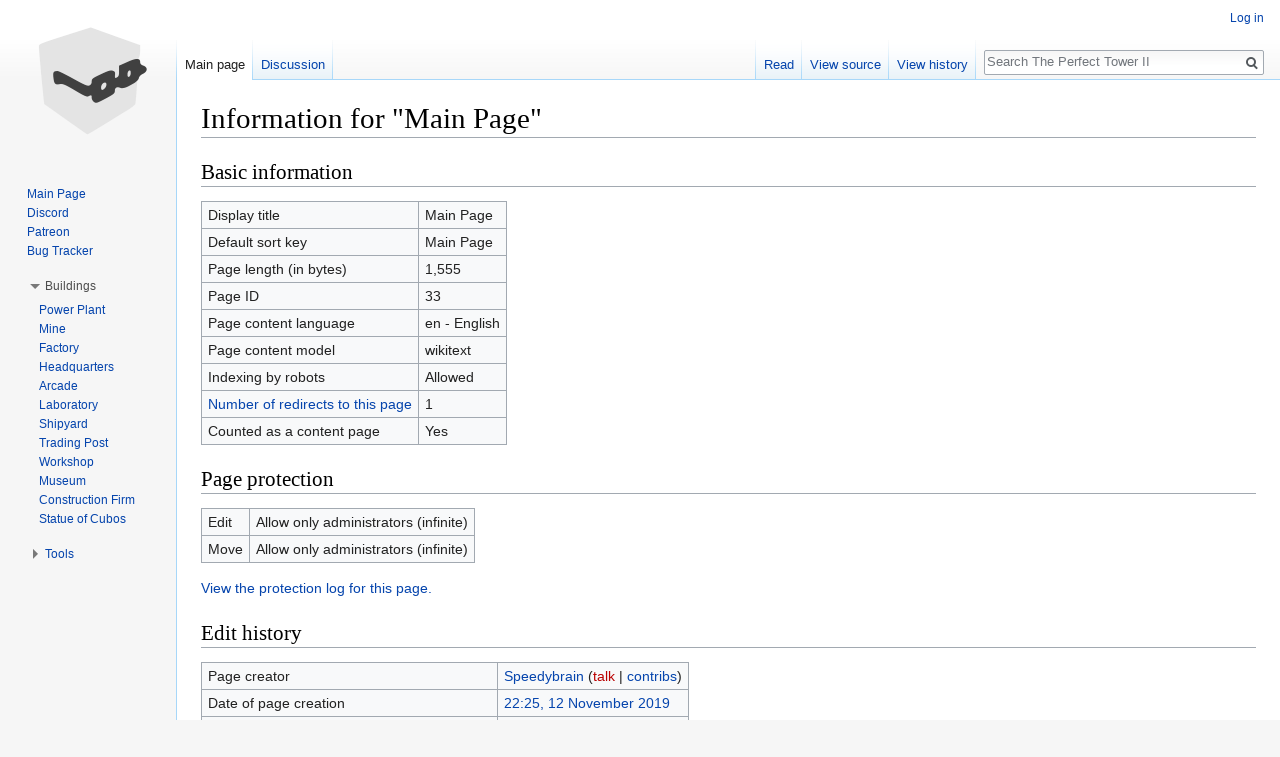

--- FILE ---
content_type: text/html; charset=UTF-8
request_url: https://www.perfecttower2.com/wiki/index.php?title=Main_Page&action=info
body_size: 4783
content:
<!DOCTYPE html>
<html class="client-nojs" lang="en" dir="ltr">
<head>
<meta charset="UTF-8"/>
<title>Information for "Main Page" - The Perfect Tower II</title>
<script>document.documentElement.className = document.documentElement.className.replace( /(^|\s)client-nojs(\s|$)/, "$1client-js$2" );</script>
<script>(window.RLQ=window.RLQ||[]).push(function(){mw.config.set({"wgCanonicalNamespace":"","wgCanonicalSpecialPageName":false,"wgNamespaceNumber":0,"wgPageName":"Main_Page","wgTitle":"Main Page","wgCurRevisionId":2598,"wgRevisionId":0,"wgArticleId":33,"wgIsArticle":false,"wgIsRedirect":false,"wgAction":"info","wgUserName":null,"wgUserGroups":["*"],"wgCategories":[],"wgBreakFrames":true,"wgPageContentLanguage":"en","wgPageContentModel":"wikitext","wgSeparatorTransformTable":["",""],"wgDigitTransformTable":["",""],"wgDefaultDateFormat":"dmy","wgMonthNames":["","January","February","March","April","May","June","July","August","September","October","November","December"],"wgMonthNamesShort":["","Jan","Feb","Mar","Apr","May","Jun","Jul","Aug","Sep","Oct","Nov","Dec"],"wgRelevantPageName":"Main_Page","wgRelevantArticleId":33,"wgRequestId":"aYIIMLAJeKcAAC8iLQsAAABC","wgCSPNonce":false,"wgIsProbablyEditable":false,"wgRelevantPageIsProbablyEditable":false,"wgRestrictionEdit":["sysop"],"wgRestrictionMove":["sysop"],"wgIsMainPage":true,"wgVisualEditor":{"pageLanguageCode":"en","pageLanguageDir":"ltr","pageVariantFallbacks":"en","usePageImages":false,"usePageDescriptions":false},"wgCollapsibleVectorEnabledModules":{"collapsiblenav":true,"experiments":true},"wgVisualEditorToolbarScrollOffset":0,"wgVisualEditorUnsupportedEditParams":["undo","undoafter","veswitched"],"wgEditSubmitButtonLabelPublish":false});mw.loader.state({"site.styles":"ready","noscript":"ready","user.styles":"ready","user":"ready","user.options":"ready","user.tokens":"loading","mediawiki.legacy.shared":"ready","mediawiki.legacy.commonPrint":"ready","ext.visualEditor.desktopArticleTarget.noscript":"ready","mediawiki.skinning.interface":"ready","skins.vector.styles":"ready"});mw.loader.implement("user.tokens@0tffind",function($,jQuery,require,module){/*@nomin*/mw.user.tokens.set({"editToken":"+\\","patrolToken":"+\\","watchToken":"+\\","csrfToken":"+\\"});
});RLPAGEMODULES=["site","mediawiki.page.startup","mediawiki.page.ready","mediawiki.searchSuggest","ext.visualEditor.desktopArticleTarget.init","ext.visualEditor.targetLoader","ext.collapsiblevector.collapsibleNav","skins.vector.js"];mw.loader.load(RLPAGEMODULES);});</script>
<link rel="stylesheet" href="/wiki/load.php?lang=en&amp;modules=ext.visualEditor.desktopArticleTarget.noscript%7Cmediawiki.legacy.commonPrint%2Cshared%7Cmediawiki.skinning.interface%7Cskins.vector.styles&amp;only=styles&amp;skin=vector"/>
<script async="" src="/wiki/load.php?lang=en&amp;modules=startup&amp;only=scripts&amp;skin=vector"></script>
<meta name="ResourceLoaderDynamicStyles" content=""/>
<link rel="stylesheet" href="/wiki/load.php?lang=en&amp;modules=site.styles&amp;only=styles&amp;skin=vector"/>
<meta name="generator" content="MediaWiki 1.33.1"/>
<meta name="robots" content="noindex,nofollow"/>
<link rel="shortcut icon" href="/favicon.ico"/>
<link rel="search" type="application/opensearchdescription+xml" href="/wiki/opensearch_desc.php" title="The Perfect Tower II (en)"/>
<link rel="EditURI" type="application/rsd+xml" href="https://www.perfecttower2.com/wiki/api.php?action=rsd"/>
<link rel="alternate" type="application/atom+xml" title="The Perfect Tower II Atom feed" href="/wiki/index.php?title=Special:RecentChanges&amp;feed=atom"/>
<!--[if lt IE 9]><script src="/wiki/load.php?lang=en&amp;modules=html5shiv&amp;only=scripts&amp;skin=vector&amp;sync=1"></script><![endif]-->
</head>
<body class="mediawiki ltr sitedir-ltr mw-hide-empty-elt ns-0 ns-subject page-Main_Page rootpage-Main_Page skin-vector action-info">
<div id="mw-page-base" class="noprint"></div>
<div id="mw-head-base" class="noprint"></div>
<div id="content" class="mw-body" role="main">
	<a id="top"></a>
	
	<div class="mw-indicators mw-body-content">
</div>

	<h1 id="firstHeading" class="firstHeading" lang="en">Information for "Main Page"</h1>
	
	<div id="bodyContent" class="mw-body-content">
		
		<div id="contentSub"></div>
		
		
		
		<div id="jump-to-nav"></div>
		<a class="mw-jump-link" href="#mw-head">Jump to navigation</a>
		<a class="mw-jump-link" href="#p-search">Jump to search</a>
		<div id="mw-content-text"><style>.mw-hiddenCategoriesExplanation { display: none; }</style>
<style>.mw-templatesUsedExplanation { display: none; }</style>
<h2 id="mw-pageinfo-header-basic"><span class="mw-headline" id="Basic_information">Basic information</span></h2>
<table class="wikitable mw-page-info">
<tr id="mw-pageinfo-display-title"><td style="vertical-align: top;">Display title</td><td>Main Page</td></tr>
<tr id="mw-pageinfo-default-sort"><td style="vertical-align: top;">Default sort key</td><td>Main Page</td></tr>
<tr id="mw-pageinfo-length"><td style="vertical-align: top;">Page length (in bytes)</td><td>1,555</td></tr>
<tr id="mw-pageinfo-article-id"><td style="vertical-align: top;">Page ID</td><td>33</td></tr>
<tr><td style="vertical-align: top;">Page content language</td><td>en - English</td></tr>
<tr id="mw-pageinfo-content-model"><td style="vertical-align: top;">Page content model</td><td>wikitext</td></tr>
<tr id="mw-pageinfo-robot-policy"><td style="vertical-align: top;">Indexing by robots</td><td>Allowed</td></tr>
<tr><td style="vertical-align: top;"><a href="/wiki/index.php?title=Special:WhatLinksHere/Main_Page&amp;hidelinks=1&amp;hidetrans=1" title="Special:WhatLinksHere/Main Page">Number of redirects to this page</a></td><td>1</td></tr>
<tr id="mw-pageinfo-contentpage"><td style="vertical-align: top;">Counted as a content page</td><td>Yes</td></tr>
</table>
<h2 id="mw-pageinfo-header-restrictions"><span class="mw-headline" id="Page_protection">Page protection</span></h2>
<table class="wikitable mw-page-info">
<tr id="mw-restriction-edit"><td style="vertical-align: top;">Edit</td><td>Allow only administrators (infinite)</td></tr>
<tr id="mw-restriction-move"><td style="vertical-align: top;">Move</td><td>Allow only administrators (infinite)</td></tr>
</table>
<a href="/wiki/index.php?title=Special:Log&amp;type=protect&amp;page=Main+Page" title="Special:Log">View the protection log for this page.</a>
<h2 id="mw-pageinfo-header-edits"><span class="mw-headline" id="Edit_history">Edit history</span></h2>
<table class="wikitable mw-page-info">
<tr id="mw-pageinfo-firstuser"><td style="vertical-align: top;">Page creator</td><td><a href="/wiki/User:Speedybrain" class="mw-userlink" title="User:Speedybrain"><bdi>Speedybrain</bdi></a> <span class="mw-usertoollinks">(<a href="/wiki/index.php?title=User_talk:Speedybrain&amp;action=edit&amp;redlink=1" class="new mw-usertoollinks-talk" title="User talk:Speedybrain (page does not exist)">talk</a> | <a href="/wiki/Special:Contributions/Speedybrain" class="mw-usertoollinks-contribs" title="Special:Contributions/Speedybrain">contribs</a>)</span></td></tr>
<tr id="mw-pageinfo-firsttime"><td style="vertical-align: top;">Date of page creation</td><td><a href="/wiki/index.php?title=Main_Page&amp;oldid=172" title="Main Page">22:25, 12 November 2019</a></td></tr>
<tr id="mw-pageinfo-lastuser"><td style="vertical-align: top;">Latest editor</td><td><a href="/wiki/index.php?title=User:Xenos6666&amp;action=edit&amp;redlink=1" class="new mw-userlink" title="User:Xenos6666 (page does not exist)"><bdi>Xenos6666</bdi></a> <span class="mw-usertoollinks">(<a href="/wiki/index.php?title=User_talk:Xenos6666&amp;action=edit&amp;redlink=1" class="new mw-usertoollinks-talk" title="User talk:Xenos6666 (page does not exist)">talk</a> | <a href="/wiki/Special:Contributions/Xenos6666" class="mw-usertoollinks-contribs" title="Special:Contributions/Xenos6666">contribs</a>)</span></td></tr>
<tr id="mw-pageinfo-lasttime"><td style="vertical-align: top;">Date of latest edit</td><td><a href="/wiki/index.php?title=Main_Page&amp;oldid=2598" title="Main Page">09:18, 6 September 2022</a></td></tr>
<tr id="mw-pageinfo-edits"><td style="vertical-align: top;">Total number of edits</td><td>11</td></tr>
<tr id="mw-pageinfo-authors"><td style="vertical-align: top;">Total number of distinct authors</td><td>3</td></tr>
<tr id="mw-pageinfo-recent-edits"><td style="vertical-align: top;">Recent number of edits (within past 90 days)</td><td>0</td></tr>
<tr id="mw-pageinfo-recent-authors"><td style="vertical-align: top;">Recent number of distinct authors</td><td>0</td></tr>
</table>
<h2 id="mw-pageinfo-header-properties"><span class="mw-headline" id="Page_properties">Page properties</span></h2>
<table class="wikitable mw-page-info">
<tr id="mw-pageinfo-templates"><td style="vertical-align: top;">Transcluded templates (6)</td><td><div class="mw-templatesUsedExplanation"><p>Templates used on this page:
</p></div><ul>
<li><a href="/wiki/Template:-" title="Template:-">Template:-</a> (<a href="/wiki/index.php?title=Template:-&amp;action=edit" title="Template:-">view source</a>) (protected)</li><li><a href="/wiki/Template:Navbox" title="Template:Navbox">Template:Navbox</a> (<a href="/wiki/index.php?title=Template:Navbox&amp;action=edit" title="Template:Navbox">view source</a>) (protected)</li><li><a href="/wiki/Template:PerfectNavigation" title="Template:PerfectNavigation">Template:PerfectNavigation</a> (<a href="/wiki/index.php?title=Template:PerfectNavigation&amp;action=edit" title="Template:PerfectNavigation">view source</a>) (protected)</li><li><a href="/wiki/Module:Arguments" title="Module:Arguments">Module:Arguments</a> (<a href="/wiki/index.php?title=Module:Arguments&amp;action=edit" title="Module:Arguments">view source</a>) </li><li><a href="/wiki/Module:Navbar" title="Module:Navbar">Module:Navbar</a> (<a href="/wiki/index.php?title=Module:Navbar&amp;action=edit" title="Module:Navbar">view source</a>) </li><li><a href="/wiki/Module:Navbox" title="Module:Navbox">Module:Navbox</a> (<a href="/wiki/index.php?title=Module:Navbox&amp;action=edit" title="Module:Navbox">view source</a>) </li></ul></td></tr>
</table>
</div>
		
		<div class="printfooter">Retrieved from "<a dir="ltr" href="https://www.perfecttower2.com/wiki/Main_Page">https://www.perfecttower2.com/wiki/Main_Page</a>"</div>
		
		<div id="catlinks" class="catlinks catlinks-allhidden" data-mw="interface"></div>
		
		<div class="visualClear"></div>
		
	</div>
</div>

		<div id="mw-navigation">
			<h2>Navigation menu</h2>
			<div id="mw-head">
									<div id="p-personal" role="navigation" aria-labelledby="p-personal-label">
						<h3 id="p-personal-label">Personal tools</h3>
						<ul>
							<li id="pt-login"><a href="/wiki/index.php?title=Special:UserLogin&amp;returnto=Main+Page&amp;returntoquery=action%3Dinfo" title="You are encouraged to log in; however, it is not mandatory [o]" accesskey="o">Log in</a></li>						</ul>
					</div>
									<div id="left-navigation">
										<div id="p-namespaces" role="navigation" class="vectorTabs" aria-labelledby="p-namespaces-label">
						<h3 id="p-namespaces-label">Namespaces</h3>
						<ul>
							<li id="ca-nstab-main" class="selected"><span><a href="/wiki/Main_Page" title="View the content page [c]" accesskey="c">Main page</a></span></li><li id="ca-talk"><span><a href="/wiki/Talk:Main_Page" rel="discussion" title="Discussion about the content page [t]" accesskey="t">Discussion</a></span></li>						</ul>
					</div>
										<div id="p-variants" role="navigation" class="vectorMenu emptyPortlet" aria-labelledby="p-variants-label">
												<input type="checkbox" class="vectorMenuCheckbox" aria-labelledby="p-variants-label" />
						<h3 id="p-variants-label">
							<span>Variants</span>
						</h3>
						<ul class="menu">
													</ul>
					</div>
									</div>
				<div id="right-navigation">
										<div id="p-views" role="navigation" class="vectorTabs" aria-labelledby="p-views-label">
						<h3 id="p-views-label">Views</h3>
						<ul>
							<li id="ca-view" class="collapsible"><span><a href="/wiki/Main_Page">Read</a></span></li><li id="ca-viewsource" class="collapsible"><span><a href="/wiki/index.php?title=Main_Page&amp;action=edit" title="This page is protected.&#10;You can view its source [e]" accesskey="e">View source</a></span></li><li id="ca-history" class="collapsible"><span><a href="/wiki/index.php?title=Main_Page&amp;action=history" title="Past revisions of this page [h]" accesskey="h">View history</a></span></li>						</ul>
					</div>
										<div id="p-cactions" role="navigation" class="vectorMenu emptyPortlet" aria-labelledby="p-cactions-label">
						<input type="checkbox" class="vectorMenuCheckbox" aria-labelledby="p-cactions-label" />
						<h3 id="p-cactions-label"><span>More</span></h3>
						<ul class="menu">
													</ul>
					</div>
										<div id="p-search" role="search">
						<h3>
							<label for="searchInput">Search</label>
						</h3>
						<form action="/wiki/index.php" id="searchform">
							<div id="simpleSearch">
								<input type="search" name="search" placeholder="Search The Perfect Tower II" title="Search The Perfect Tower II [f]" accesskey="f" id="searchInput"/><input type="hidden" value="Special:Search" name="title"/><input type="submit" name="fulltext" value="Search" title="Search the pages for this text" id="mw-searchButton" class="searchButton mw-fallbackSearchButton"/><input type="submit" name="go" value="Go" title="Go to a page with this exact name if it exists" id="searchButton" class="searchButton"/>							</div>
						</form>
					</div>
									</div>
			</div>
			<div id="mw-panel">
				<div id="p-logo" role="banner"><a class="mw-wiki-logo" href="/wiki/Main_Page" title="Visit the main page"></a></div>
						<div class="portal" role="navigation" id="p-navigation" aria-labelledby="p-navigation-label">
			<h3 id="p-navigation-label">Navigation</h3>
			<div class="body">
								<ul>
					<li id="n-Main-Page"><a href="/wiki/Main_Page">Main Page</a></li><li id="n-Discord"><a href="https://discord.gg/fireswordstudios" rel="nofollow">Discord</a></li><li id="n-Patreon"><a href="https://www.patreon.com/bePatron?u=16508048" rel="nofollow">Patreon</a></li><li id="n-Bug-Tracker"><a href="https://trello.com/b/obubOJAZ" rel="nofollow">Bug Tracker</a></li>				</ul>
							</div>
		</div>
			<div class="portal" role="navigation" id="p-Buildings" aria-labelledby="p-Buildings-label">
			<h3 id="p-Buildings-label">Buildings</h3>
			<div class="body">
								<ul>
					<li id="n-Power-Plant"><a href="/wiki/Power_Plant">Power Plant</a></li><li id="n-Mine"><a href="/wiki/Mine">Mine</a></li><li id="n-Factory"><a href="/wiki/Factory">Factory</a></li><li id="n-Headquarters"><a href="/wiki/Headquarters">Headquarters</a></li><li id="n-Arcade"><a href="/wiki/Arcade">Arcade</a></li><li id="n-Laboratory"><a href="/wiki/Laboratory">Laboratory</a></li><li id="n-Shipyard"><a href="/wiki/Shipyard">Shipyard</a></li><li id="n-Trading-Post"><a href="/wiki/Trading_Post">Trading Post</a></li><li id="n-Workshop"><a href="/wiki/Workshop">Workshop</a></li><li id="n-Museum"><a href="/wiki/Museum">Museum</a></li><li id="n-Construction-Firm"><a href="/wiki/Construction_Firm">Construction Firm</a></li><li id="n-Statue-of-Cubos"><a href="/wiki/Statue_of_Cubos">Statue of Cubos</a></li>				</ul>
							</div>
		</div>
			<div class="portal" role="navigation" id="p-tb" aria-labelledby="p-tb-label">
			<h3 id="p-tb-label">Tools</h3>
			<div class="body">
								<ul>
					<li id="t-whatlinkshere"><a href="/wiki/Special:WhatLinksHere/Main_Page" title="A list of all wiki pages that link here [j]" accesskey="j">What links here</a></li><li id="t-recentchangeslinked"><a href="/wiki/Special:RecentChangesLinked/Main_Page" rel="nofollow" title="Recent changes in pages linked from this page [k]" accesskey="k">Related changes</a></li><li id="t-specialpages"><a href="/wiki/Special:SpecialPages" title="A list of all special pages [q]" accesskey="q">Special pages</a></li><li id="t-info"><a href="/wiki/index.php?title=Main_Page&amp;action=info" title="More information about this page">Page information</a></li>				</ul>
							</div>
		</div>
				</div>
		</div>
				<div id="footer" role="contentinfo">
						<ul id="footer-places">
								<li id="footer-places-privacy"><a href="/wiki/PerfectTower2:Privacy_policy" title="PerfectTower2:Privacy policy">Privacy policy</a></li>
								<li id="footer-places-about"><a href="/wiki/PerfectTower2:About" title="PerfectTower2:About">About The Perfect Tower II</a></li>
								<li id="footer-places-disclaimer"><a href="/wiki/PerfectTower2:General_disclaimer" title="PerfectTower2:General disclaimer">Disclaimers</a></li>
							</ul>
										<ul id="footer-icons" class="noprint">
										<li id="footer-poweredbyico">
						<a href="//www.mediawiki.org/"><img src="/wiki/resources/assets/poweredby_mediawiki_88x31.png" alt="Powered by MediaWiki" srcset="/wiki/resources/assets/poweredby_mediawiki_132x47.png 1.5x, /wiki/resources/assets/poweredby_mediawiki_176x62.png 2x" width="88" height="31"/></a>					</li>
									</ul>
						<div style="clear: both;"></div>
		</div>
		

<script>(window.RLQ=window.RLQ||[]).push(function(){mw.config.set({"wgBackendResponseTime":55});});</script>
</body>
</html>


--- FILE ---
content_type: text/javascript; charset=utf-8
request_url: https://www.perfecttower2.com/wiki/load.php?lang=en&modules=startup&only=scripts&skin=vector
body_size: 46153
content:
function isCompatible(str){var ua=str||navigator.userAgent;return!!((function(){'use strict';return!this&&Function.prototype.bind&&window.JSON;}())&&'querySelector'in document&&'localStorage'in window&&'addEventListener'in window&&!ua.match(/MSIE 10|webOS\/1\.[0-4]|SymbianOS|Series60|NetFront|Opera Mini|S40OviBrowser|MeeGo|Android.+Glass|^Mozilla\/5\.0 .+ Gecko\/$|googleweblight|PLAYSTATION|PlayStation/));}if(!isCompatible()){document.documentElement.className=document.documentElement.className.replace(/(^|\s)client-js(\s|$)/,'$1client-nojs$2');while(window.NORLQ&&window.NORLQ[0]){window.NORLQ.shift()();}window.NORLQ={push:function(fn){fn();}};window.RLQ={push:function(){}};}else{if(window.performance&&performance.mark){performance.mark('mwStartup');}(function(){'use strict';var mw,StringSet,log,hasOwn=Object.prototype.hasOwnProperty;function fnv132(str){var hash=0x811C9DC5,i=0;for(;i<str.length;i++){hash+=(hash<<1)+(hash<<4)+(hash<<7)+(hash<<8)+(hash<<24);hash^=str.charCodeAt(i);}hash
=(hash>>>0).toString(36);while(hash.length<7){hash='0'+hash;}return hash;}function defineFallbacks(){StringSet=window.Set||function(){var set=Object.create(null);return{add:function(value){set[value]=!0;},has:function(value){return value in set;}};};}function setGlobalMapValue(map,key,value){map.values[key]=value;log.deprecate(window,key,value,map===mw.config&&'Use mw.config instead.');}function logError(topic,data){var msg,e=data.exception,console=window.console;if(console&&console.log){msg=(e?'Exception':'Error')+' in '+data.source+(data.module?' in module '+data.module:'')+(e?':':'.');console.log(msg);if(e&&console.warn){console.warn(e);}}}function Map(global){this.values=Object.create(null);if(global===true){this.set=function(selection,value){var s;if(arguments.length>1){if(typeof selection==='string'){setGlobalMapValue(this,selection,value);return true;}}else if(typeof selection==='object'){for(s in selection){setGlobalMapValue(this,s,selection[s]);}return true;}return false;};}
}Map.prototype={constructor:Map,get:function(selection,fallback){var results,i;fallback=arguments.length>1?fallback:null;if(Array.isArray(selection)){results={};for(i=0;i<selection.length;i++){if(typeof selection[i]==='string'){results[selection[i]]=selection[i]in this.values?this.values[selection[i]]:fallback;}}return results;}if(typeof selection==='string'){return selection in this.values?this.values[selection]:fallback;}if(selection===undefined){results={};for(i in this.values){results[i]=this.values[i];}return results;}return fallback;},set:function(selection,value){var s;if(arguments.length>1){if(typeof selection==='string'){this.values[selection]=value;return true;}}else if(typeof selection==='object'){for(s in selection){this.values[s]=selection[s];}return true;}return false;},exists:function(selection){var i;if(Array.isArray(selection)){for(i=0;i<selection.length;i++){if(typeof selection[i]!=='string'||!(selection[i]in this.values)){return false;}}return true;}return typeof selection
==='string'&&selection in this.values;}};defineFallbacks();log=(function(){var log=function(){},console=window.console;log.warn=console&&console.warn?Function.prototype.bind.call(console.warn,console):function(){};log.error=console&&console.error?Function.prototype.bind.call(console.error,console):function(){};log.deprecate=function(obj,key,val,msg,logName){var stacks;function maybeLog(){var name=logName||key,trace=new Error().stack;if(!stacks){stacks=new StringSet();}if(!stacks.has(trace)){stacks.add(trace);if(logName||obj===window){mw.track('mw.deprecate',name);}mw.log.warn('Use of "'+name+'" is deprecated.'+(msg?' '+msg:''));}}try{Object.defineProperty(obj,key,{configurable:!0,enumerable:!0,get:function(){maybeLog();return val;},set:function(newVal){maybeLog();val=newVal;}});}catch(err){obj[key]=val;}};return log;}());mw={redefineFallbacksForTest:function(){if(!window.QUnit){throw new Error('Not allowed');}defineFallbacks();},now:function(){var perf=window.performance,navStart=
perf&&perf.timing&&perf.timing.navigationStart;mw.now=navStart&&perf.now?function(){return navStart+perf.now();}:Date.now;return mw.now();},trackQueue:[],track:function(topic,data){mw.trackQueue.push({topic:topic,timeStamp:mw.now(),data:data});},trackError:function(topic,data){mw.track(topic,data);logError(topic,data);},Map:Map,config:null,libs:{},legacy:{},messages:new Map(),templates:new Map(),log:log,loader:(function(){var registry=Object.create(null),sources=Object.create(null),handlingPendingRequests=!1,pendingRequests=[],queue=[],jobs=[],willPropagate=!1,errorModules=[],baseModules=["jquery","mediawiki.base"],marker=document.querySelector('meta[name="ResourceLoaderDynamicStyles"]'),nextCssBuffer,rAF=window.requestAnimationFrame||setTimeout;function newStyleTag(text,nextNode){var el=document.createElement('style');el.appendChild(document.createTextNode(text));if(nextNode&&nextNode.parentNode){nextNode.parentNode.insertBefore(el,nextNode);}else{document.head.appendChild(el);}
return el;}function flushCssBuffer(cssBuffer){var i;cssBuffer.active=!1;newStyleTag(cssBuffer.cssText,marker);for(i=0;i<cssBuffer.callbacks.length;i++){cssBuffer.callbacks[i]();}}function addEmbeddedCSS(cssText,callback){if(!nextCssBuffer||nextCssBuffer.active===false||cssText.slice(0,'@import'.length)==='@import'){nextCssBuffer={cssText:'',callbacks:[],active:null};}nextCssBuffer.cssText+='\n'+cssText;nextCssBuffer.callbacks.push(callback);if(nextCssBuffer.active===null){nextCssBuffer.active=!0;rAF(flushCssBuffer.bind(null,nextCssBuffer));}}function getCombinedVersion(modules){var hashes=modules.reduce(function(result,module){return result+registry[module].version;},'');return fnv132(hashes);}function allReady(modules){var i=0;for(;i<modules.length;i++){if(mw.loader.getState(modules[i])!=='ready'){return false;}}return true;}function allWithImplicitReady(module){return allReady(registry[module].dependencies)&&(baseModules.indexOf(module)!==-1||allReady(baseModules));}function
anyFailed(modules){var state,i=0;for(;i<modules.length;i++){state=mw.loader.getState(modules[i]);if(state==='error'||state==='missing'){return true;}}return false;}function doPropagation(){var errorModule,baseModuleError,module,i,failed,job,didPropagate=!0;do{didPropagate=!1;while(errorModules.length){errorModule=errorModules.shift();baseModuleError=baseModules.indexOf(errorModule)!==-1;for(module in registry){if(registry[module].state!=='error'&&registry[module].state!=='missing'){if(baseModuleError&&baseModules.indexOf(module)===-1){registry[module].state='error';didPropagate=!0;}else if(registry[module].dependencies.indexOf(errorModule)!==-1){registry[module].state='error';errorModules.push(module);didPropagate=!0;}}}}for(module in registry){if(registry[module].state==='loaded'&&allWithImplicitReady(module)){execute(module);didPropagate=!0;}}for(i=0;i<jobs.length;i++){job=jobs[i];failed=anyFailed(job.dependencies);if(failed||allReady(job.dependencies)){jobs.splice(i,1);i
-=1;try{if(failed&&job.error){job.error(new Error('Failed dependencies'),job.dependencies);}else if(!failed&&job.ready){job.ready();}}catch(e){mw.trackError('resourceloader.exception',{exception:e,source:'load-callback'});}didPropagate=!0;}}}while(didPropagate);willPropagate=!1;}function requestPropagation(){if(willPropagate){return;}willPropagate=!0;mw.requestIdleCallback(doPropagation,{timeout:1});}function setAndPropagate(module,state){registry[module].state=state;if(state==='loaded'||state==='ready'||state==='error'||state==='missing'){if(state==='ready'){mw.loader.store.add(module);}else if(state==='error'||state==='missing'){errorModules.push(module);}requestPropagation();}}function sortDependencies(module,resolved,unresolved){var i,skip,deps;if(!(module in registry)){throw new Error('Unknown module: '+module);}if(typeof registry[module].skip==='string'){skip=(new Function(registry[module].skip)());registry[module].skip=!!skip;if(skip){registry[module].dependencies=[];
setAndPropagate(module,'ready');return;}}if(!unresolved){unresolved=new StringSet();}deps=registry[module].dependencies;unresolved.add(module);for(i=0;i<deps.length;i++){if(resolved.indexOf(deps[i])===-1){if(unresolved.has(deps[i])){throw new Error('Circular reference detected: '+module+' -> '+deps[i]);}sortDependencies(deps[i],resolved,unresolved);}}resolved.push(module);}function resolve(modules){var resolved=baseModules.slice(),i=0;for(;i<modules.length;i++){sortDependencies(modules[i],resolved);}return resolved;}function resolveStubbornly(modules){var saved,resolved=baseModules.slice(),i=0;for(;i<modules.length;i++){saved=resolved.slice();try{sortDependencies(modules[i],resolved);}catch(err){resolved=saved;mw.trackError('resourceloader.exception',{exception:err,source:'resolve'});}}return resolved;}function resolveRelativePath(relativePath,basePath){var prefixes,prefix,baseDirParts,relParts=relativePath.match(/^((?:\.\.?\/)+)(.*)$/);if(!relParts){return null;}baseDirParts=basePath.
split('/');baseDirParts.pop();prefixes=relParts[1].split('/');prefixes.pop();while((prefix=prefixes.pop())!==undefined){if(prefix==='..'){baseDirParts.pop();}}return(baseDirParts.length?baseDirParts.join('/')+'/':'')+relParts[2];}function makeRequireFunction(moduleObj,basePath){return function require(moduleName){var fileName,fileContent,result,moduleParam,scriptFiles=moduleObj.script.files;fileName=resolveRelativePath(moduleName,basePath);if(fileName===null){return mw.loader.require(moduleName);}if(!hasOwn.call(scriptFiles,fileName)){throw new Error('Cannot require() undefined file '+fileName);}if(hasOwn.call(moduleObj.packageExports,fileName)){return moduleObj.packageExports[fileName];}fileContent=scriptFiles[fileName];if(typeof fileContent==='function'){moduleParam={exports:{}};fileContent(makeRequireFunction(moduleObj,fileName),moduleParam);result=moduleParam.exports;}else{result=fileContent;}moduleObj.packageExports[fileName]=result;return result;};}function addScript(src,callback
){var script=document.createElement('script');script.src=src;script.onload=script.onerror=function(){if(script.parentNode){script.parentNode.removeChild(script);}if(callback){callback();callback=null;}};document.head.appendChild(script);}function queueModuleScript(src,moduleName,callback){pendingRequests.push(function(){if(moduleName!=='jquery'){window.require=mw.loader.require;window.module=registry[moduleName].module;}addScript(src,function(){delete window.module;callback();if(pendingRequests[0]){pendingRequests.shift()();}else{handlingPendingRequests=!1;}});});if(!handlingPendingRequests&&pendingRequests[0]){handlingPendingRequests=!0;pendingRequests.shift()();}}function addLink(media,url){var el=document.createElement('link');el.rel='stylesheet';if(media&&media!=='all'){el.media=media;}el.href=url;if(marker&&marker.parentNode){marker.parentNode.insertBefore(el,marker);}else{document.head.appendChild(el);}}function domEval(code){var script=document.createElement('script');if(mw
.config.get('wgCSPNonce')!==false){script.nonce=mw.config.get('wgCSPNonce');}script.text=code;document.head.appendChild(script);script.parentNode.removeChild(script);}function enqueue(dependencies,ready,error){if(allReady(dependencies)){if(ready!==undefined){ready();}return;}if(anyFailed(dependencies)){if(error!==undefined){error(new Error('One or more dependencies failed to load'),dependencies);}return;}if(ready!==undefined||error!==undefined){jobs.push({dependencies:dependencies.filter(function(module){var state=registry[module].state;return state==='registered'||state==='loaded'||state==='loading'||state==='executing';}),ready:ready,error:error});}dependencies.forEach(function(module){if(registry[module].state==='registered'&&queue.indexOf(module)===-1){if(registry[module].group==='private'){setAndPropagate(module,'error');}else{queue.push(module);}}});mw.loader.work();}function execute(module){var key,value,media,i,urls,cssHandle,siteDeps,siteDepErr,runScript,cssPending=0;if(
registry[module].state!=='loaded'){throw new Error('Module in state "'+registry[module].state+'" may not be executed: '+module);}registry[module].state='executing';runScript=function(){var script,markModuleReady,nestedAddScript,mainScript;script=registry[module].script;markModuleReady=function(){setAndPropagate(module,'ready');};nestedAddScript=function(arr,callback,i){if(i>=arr.length){callback();return;}queueModuleScript(arr[i],module,function(){nestedAddScript(arr,callback,i+1);});};try{if(Array.isArray(script)){nestedAddScript(script,markModuleReady,0);}else if(typeof script==='function'||(typeof script==='object'&&script!==null)){if(typeof script==='function'){if(module==='jquery'){script();}else{script(window.$,window.$,mw.loader.require,registry[module].module);}}else{mainScript=script.files[script.main];if(typeof mainScript!=='function'){throw new Error('Main file '+script.main+' in module '+module+' must be of type function, found '+typeof mainScript);}mainScript(
makeRequireFunction(registry[module],script.main),registry[module].module);}markModuleReady();}else if(typeof script==='string'){domEval(script);markModuleReady();}else{markModuleReady();}}catch(e){setAndPropagate(module,'error');mw.trackError('resourceloader.exception',{exception:e,module:module,source:'module-execute'});}};if(registry[module].messages){mw.messages.set(registry[module].messages);}if(registry[module].templates){mw.templates.set(module,registry[module].templates);}cssHandle=function(){cssPending++;return function(){var runScriptCopy;cssPending--;if(cssPending===0){runScriptCopy=runScript;runScript=undefined;runScriptCopy();}};};if(registry[module].style){for(key in registry[module].style){value=registry[module].style[key];media=undefined;if(key!=='url'&&key!=='css'){if(typeof value==='string'){addEmbeddedCSS(value,cssHandle());}else{media=key;key='bc-url';}}if(Array.isArray(value)){for(i=0;i<value.length;i++){if(key==='bc-url'){addLink(media,value[i]);}else if(key===
'css'){addEmbeddedCSS(value[i],cssHandle());}}}else if(typeof value==='object'){for(media in value){urls=value[media];for(i=0;i<urls.length;i++){addLink(media,urls[i]);}}}}}if(module==='user'){try{siteDeps=resolve(['site']);}catch(e){siteDepErr=e;runScript();}if(siteDepErr===undefined){enqueue(siteDeps,runScript,runScript);}}else if(cssPending===0){runScript();}}function sortQuery(o){var key,sorted={},a=[];for(key in o){a.push(key);}a.sort();for(key=0;key<a.length;key++){sorted[a[key]]=o[a[key]];}return sorted;}function buildModulesString(moduleMap){var p,prefix,str=[],list=[];function restore(suffix){return p+suffix;}for(prefix in moduleMap){p=prefix===''?'':prefix+'.';str.push(p+moduleMap[prefix].join(','));list.push.apply(list,moduleMap[prefix].map(restore));}return{str:str.join('|'),list:list};}function resolveIndexedDependencies(modules){var i,j,deps;function resolveIndex(dep){return typeof dep==='number'?modules[dep][0]:dep;}for(i=0;i<modules.length;i++){deps=modules[i][2];if(
deps){for(j=0;j<deps.length;j++){deps[j]=resolveIndex(deps[j]);}}}}function makeQueryString(params){return Object.keys(params).map(function(key){return encodeURIComponent(key)+'='+encodeURIComponent(params[key]);}).join('&');}function batchRequest(batch){var reqBase,splits,b,bSource,bGroup,source,group,i,modules,sourceLoadScript,currReqBase,currReqBaseLength,moduleMap,currReqModules,l,lastDotIndex,prefix,suffix,bytesAdded;function doRequest(){var query=Object.create(currReqBase),packed=buildModulesString(moduleMap);query.modules=packed.str;query.version=getCombinedVersion(packed.list);query=sortQuery(query);addScript(sourceLoadScript+'?'+makeQueryString(query));}if(!batch.length){return;}batch.sort();reqBase={skin:mw.config.get('skin'),lang:mw.config.get('wgUserLanguage'),debug:mw.config.get('debug')};splits=Object.create(null);for(b=0;b<batch.length;b++){bSource=registry[batch[b]].source;bGroup=registry[batch[b]].group;if(!splits[bSource]){splits[bSource]=Object.create(null);}if(!
splits[bSource][bGroup]){splits[bSource][bGroup]=[];}splits[bSource][bGroup].push(batch[b]);}for(source in splits){sourceLoadScript=sources[source];for(group in splits[source]){modules=splits[source][group];currReqBase=Object.create(reqBase);if(group==='user'&&mw.config.get('wgUserName')!==null){currReqBase.user=mw.config.get('wgUserName');}currReqBaseLength=makeQueryString(currReqBase).length+25;l=currReqBaseLength;moduleMap=Object.create(null);currReqModules=[];for(i=0;i<modules.length;i++){lastDotIndex=modules[i].lastIndexOf('.');prefix=modules[i].substr(0,lastDotIndex);suffix=modules[i].slice(lastDotIndex+1);bytesAdded=moduleMap[prefix]?suffix.length+3:modules[i].length+3;if(currReqModules.length&&l+bytesAdded>mw.loader.maxQueryLength){doRequest();l=currReqBaseLength;moduleMap=Object.create(null);currReqModules=[];mw.track('resourceloader.splitRequest',{maxQueryLength:mw.loader.maxQueryLength});}if(!moduleMap[prefix]){moduleMap[prefix]=[];}l+=bytesAdded;moduleMap[prefix].push(
suffix);currReqModules.push(modules[i]);}if(currReqModules.length){doRequest();}}}}function asyncEval(implementations,cb){if(!implementations.length){return;}mw.requestIdleCallback(function(){try{domEval(implementations.join(';'));}catch(err){cb(err);}});}function getModuleKey(module){return module in registry?(module+'@'+registry[module].version):null;}function splitModuleKey(key){var index=key.indexOf('@');if(index===-1){return{name:key,version:''};}return{name:key.slice(0,index),version:key.slice(index+1)};}function registerOne(module,version,dependencies,group,source,skip){if(module in registry){throw new Error('module already registered: '+module);}registry[module]={module:{exports:{}},packageExports:{},version:String(version||''),dependencies:dependencies||[],group:typeof group==='string'?group:null,source:typeof source==='string'?source:'local',state:'registered',skip:typeof skip==='string'?skip:null};}return{moduleRegistry:registry,maxQueryLength:2000,addStyleTag:newStyleTag,
enqueue:enqueue,resolve:resolve,work:function(){var implementations,sourceModules,batch=[],q=0;for(;q<queue.length;q++){if(queue[q]in registry&&registry[queue[q]].state==='registered'){if(batch.indexOf(queue[q])===-1){batch.push(queue[q]);registry[queue[q]].state='loading';}}}queue=[];if(!batch.length){return;}mw.loader.store.init();if(mw.loader.store.enabled){implementations=[];sourceModules=[];batch=batch.filter(function(module){var implementation=mw.loader.store.get(module);if(implementation){implementations.push(implementation);sourceModules.push(module);return false;}return true;});asyncEval(implementations,function(err){var failed;mw.loader.store.stats.failed++;mw.loader.store.clear();mw.trackError('resourceloader.exception',{exception:err,source:'store-eval'});failed=sourceModules.filter(function(module){return registry[module].state==='loading';});batchRequest(failed);});}batchRequest(batch);},addSource:function(ids){var id;for(id in ids){if(id in sources){throw new Error(
'source already registered: '+id);}sources[id]=ids[id];}},register:function(modules){var i;if(typeof modules==='object'){resolveIndexedDependencies(modules);for(i=0;i<modules.length;i++){registerOne.apply(null,modules[i]);}}else{registerOne.apply(null,arguments);}},implement:function(module,script,style,messages,templates){var split=splitModuleKey(module),name=split.name,version=split.version;if(!(name in registry)){mw.loader.register(name);}if(registry[name].script!==undefined){throw new Error('module already implemented: '+name);}if(version){registry[name].version=version;}registry[name].script=script||null;registry[name].style=style||null;registry[name].messages=messages||null;registry[name].templates=templates||null;if(registry[name].state!=='error'&&registry[name].state!=='missing'){setAndPropagate(name,'loaded');}},load:function(modules,type){var filtered,l;if(typeof modules==='string'){if(/^(https?:)?\/?\//.test(modules)){if(type==='text/css'){l=document.createElement('link');l.
rel='stylesheet';l.href=modules;document.head.appendChild(l);return;}if(type==='text/javascript'||type===undefined){addScript(modules);return;}throw new Error('type must be text/css or text/javascript, found '+type);}modules=[modules];}filtered=modules.filter(function(module){var state=mw.loader.getState(module);return state!=='error'&&state!=='missing';});filtered=resolveStubbornly(filtered);enqueue(filtered,undefined,undefined);},state:function(states){var module,state;for(module in states){state=states[module];if(!(module in registry)){mw.loader.register(module);}setAndPropagate(module,state);}},getVersion:function(module){return module in registry?registry[module].version:null;},getState:function(module){return module in registry?registry[module].state:null;},getModuleNames:function(){return Object.keys(registry);},require:function(moduleName){var state=mw.loader.getState(moduleName);if(state!=='ready'){throw new Error('Module "'+moduleName+'" is not loaded');}return registry[
moduleName].module.exports;},store:{enabled:null,MODULE_SIZE_MAX:100*1000,items:{},queue:[],stats:{hits:0,misses:0,expired:0,failed:0},toJSON:function(){return{items:mw.loader.store.items,vary:mw.loader.store.getVary()};},getStoreKey:function(){return'MediaWikiModuleStore:'+mw.config.get('wgDBname');},getVary:function(){return mw.config.get('skin')+':'+mw.config.get('wgResourceLoaderStorageVersion')+':'+mw.config.get('wgUserLanguage');},init:function(){var raw,data;if(this.enabled!==null){return;}if(/Firefox/.test(navigator.userAgent)||!mw.config.get('wgResourceLoaderStorageEnabled')){this.clear();this.enabled=!1;return;}if(mw.config.get('debug')){this.enabled=!1;return;}try{raw=localStorage.getItem(this.getStoreKey());this.enabled=!0;data=JSON.parse(raw);if(data&&typeof data.items==='object'&&data.vary===this.getVary()){this.items=data.items;return;}}catch(e){}if(raw===undefined){this.enabled=!1;}},get:function(module){var key;if(!this.enabled){return false;}key=
getModuleKey(module);if(key in this.items){this.stats.hits++;return this.items[key];}this.stats.misses++;return false;},add:function(module){if(!this.enabled){return;}this.queue.push(module);this.requestUpdate();},set:function(module){var key,args,src,encodedScript,descriptor=mw.loader.moduleRegistry[module];key=getModuleKey(module);if(key in this.items||!descriptor||descriptor.state!=='ready'||!descriptor.version||descriptor.group==='private'||descriptor.group==='user'||[descriptor.script,descriptor.style,descriptor.messages,descriptor.templates].indexOf(undefined)!==-1){return;}try{if(typeof descriptor.script==='function'){encodedScript=String(descriptor.script);}else if(typeof descriptor.script==='object'&&descriptor.script&&!Array.isArray(descriptor.script)){encodedScript='{'+'main:'+JSON.stringify(descriptor.script.main)+','+'files:{'+Object.keys(descriptor.script.files).map(function(key){var value=descriptor.script.files[key];return JSON.stringify(key)+':'+(typeof value===
'function'?value:JSON.stringify(value));}).join(',')+'}}';}else{encodedScript=JSON.stringify(descriptor.script);}args=[JSON.stringify(key),encodedScript,JSON.stringify(descriptor.style),JSON.stringify(descriptor.messages),JSON.stringify(descriptor.templates)];}catch(e){mw.trackError('resourceloader.exception',{exception:e,source:'store-localstorage-json'});return;}src='mw.loader.implement('+args.join(',')+');';if(src.length>this.MODULE_SIZE_MAX){return;}this.items[key]=src;},prune:function(){var key,module;for(key in this.items){module=key.slice(0,key.indexOf('@'));if(getModuleKey(module)!==key){this.stats.expired++;delete this.items[key];}else if(this.items[key].length>this.MODULE_SIZE_MAX){delete this.items[key];}}},clear:function(){this.items={};try{localStorage.removeItem(this.getStoreKey());}catch(e){}},requestUpdate:(function(){var hasPendingWrites=!1;function flushWrites(){var data,key;mw.loader.store.prune();while(mw.loader.store.queue.length){mw.loader.store.set(mw.loader.
store.queue.shift());}key=mw.loader.store.getStoreKey();try{localStorage.removeItem(key);data=JSON.stringify(mw.loader.store);localStorage.setItem(key,data);}catch(e){mw.trackError('resourceloader.exception',{exception:e,source:'store-localstorage-update'});}hasPendingWrites=!1;}function onTimeout(){mw.requestIdleCallback(flushWrites);}return function(){if(!hasPendingWrites){hasPendingWrites=!0;setTimeout(onTimeout,2000);}};}())}};}()),user:{options:new Map(),tokens:new Map()},widgets:{}};window.mw=window.mediaWiki=mw;}());(function(){var maxBusy=50;mw.requestIdleCallbackInternal=function(callback){setTimeout(function(){var start=mw.now();callback({didTimeout:!1,timeRemaining:function(){return Math.max(0,maxBusy-(mw.now()-start));}});},1);};mw.requestIdleCallback=window.requestIdleCallback?window.requestIdleCallback.bind(window):mw.requestIdleCallbackInternal;}());(function(){mw.config=new mw.Map(true);mw.loader.addSource({"local":"/wiki/load.php"});mw.loader.register([[
"skins.monobook.styles","06am3n5"],["skins.monobook.responsive","04woyng"],["skins.monobook.mobile","076bk3p",[222]],["skins.timeless","1oevdpq"],["skins.timeless.misc","04lmvpg"],["skins.timeless.js","1pw39ki",[134]],["skins.timeless.mobile","0d3cjjj"],["skins.vector.styles","17itymd"],["skins.vector.styles.responsive","0iuwxxp"],["skins.vector.js","1va25sr",[134,138]],["ext.templateData","0gsonyt"],["ext.templateDataGenerator.editPage","1rhlu2q"],["ext.templateDataGenerator.editTemplatePage","0uqbz3t",[14,180]],["ext.templateDataGenerator.data","1rb7msv",[339]],["ext.templateDataGenerator.ui","1r36cbu",[10,15,13,16,137,89,345,348,360]],["ext.templateData.images","1hnlqa9"],["ext.templateDataGenerator.ui.images","1h3iw45"],["socket.io","0nv0jim"],["dompurify","1ckbvin"],["color-picker","1hua6r9"],["unicodejs","1qvy4e3"],["papaparse","13ih3e7"],["rangefix","1uqdkg6"],["spark-md5","1icwqfv"],["ext.visualEditor.supportCheck","1ra37ny"],["ext.visualEditor.sanitize","08q61wv",[18,39]],[
"ext.visualEditor.progressBarWidget","09btcaa"],["ext.visualEditor.tempWikitextEditorWidget","03l0r7i",[228,220]],["ext.visualEditor.desktopArticleTarget.init","1wsdwnx",[26,24,27,38,120,137,219,259]],["ext.visualEditor.desktopArticleTarget.noscript","095iz8w"],["ext.visualEditor.targetLoader","0tqair4",[38,137,219,220]],["ext.visualEditor.desktopTarget","0vyh6hf"],["ext.visualEditor.desktopArticleTarget","1jvyzr9",[42,47,31,52]],["ext.visualEditor.collabTarget","0hqq0if",[40,46,360]],["ext.visualEditor.collabTarget.desktop","0aaeblt",[33,47,31,52]],["ext.visualEditor.collabTarget.init","1qg23tf",[24,313,342]],["ext.visualEditor.collabTarget.init.styles","12d0edh"],["ext.visualEditor.ve","0up6ejb"],["ext.visualEditor.track","0b1o38l",[37]],["ext.visualEditor.base","12sztyd",[37,342,20]],["ext.visualEditor.mediawiki","0jiggqx",[39,30,89]],["ext.visualEditor.mwsave","093kg55",[50,127]],["ext.visualEditor.articleTarget","0tn65q5",[51,41,315]],["ext.visualEditor.data","0x6xiba",[40]],[
"ext.visualEditor.core","0pwdvnw",[39,24,116,21,22,23]],["ext.visualEditor.commentAnnotation","0zx1u5f",[44]],["ext.visualEditor.rebase","124isp8",[19,61,45,25,365,17]],["ext.visualEditor.core.desktop","0m58wvd",[44]],["ext.visualEditor.welcome","0feptmd",[342]],["ext.visualEditor.switching","0w1g89k",[342,351,356]],["ext.visualEditor.mwcore","00ezvg8",[62,40,90,49,48,120,184,250,202,106,313]],["ext.visualEditor.mwextensions","07j6l8d",[43,73,66,68,53,70,55,67,56,58]],["ext.visualEditor.mwextensions.desktop","07j6l8d",[51,57,216]],["ext.visualEditor.mwformatting","0pxntf4",[50]],["ext.visualEditor.mwimage.core","0jhv2h1",[50]],["ext.visualEditor.mwimage","1cblh5v",[54,327,174,362,366]],["ext.visualEditor.mwlink","17wv7d4",[50]],["ext.visualEditor.mwmeta","1fvwuos",[56,243]],["ext.visualEditor.mwtransclusion","14r7r2e",[50,328]],["treeDiffer","0mr1wpq"],["diffMatchPatch","179lnrj"],["ext.visualEditor.checkList","1hmptc7",[44]],["ext.visualEditor.diffing","03m08zv",[60,44,59]],[
"ext.visualEditor.diffPage.init.styles","0q2m22y"],["ext.visualEditor.diffLoader","10of99s",[30]],["ext.visualEditor.diffPage.init","1prn42m",[64,342,351]],["ext.visualEditor.language","04vyu1o",[44,89,252]],["ext.visualEditor.mwlanguage","1lxju9g",[44]],["ext.visualEditor.mwalienextension","0j01wcv",[50]],["ext.visualEditor.mwwikitext","0gic8c9",[56,228]],["ext.visualEditor.mwgallery","0aozt3i",[50,256,327,362]],["ext.visualEditor.mwsignature","1p79byq",[58]],["ext.visualEditor.experimental","07j6l8d"],["ext.visualEditor.icons","07j6l8d",[74,75,352,353,354,356,357,358,359,360,363,364,365,349,350]],["ext.visualEditor.moduleIcons","10cmz4h"],["ext.visualEditor.moduleIndicators","1av5fnk"],["ext.scribunto.errors","1t42pcx",[146]],["ext.scribunto.logs","1md8iza"],["ext.scribunto.edit","0x2gepz",[131,180]],["ext.wikiEditor","02t9nk4",[120,133,134,137,138,146,216,214,253,355,356,357,358,362,176],"ext.wikiEditor"],["ext.wikiEditor.styles","19xd3w4",[],"ext.wikiEditor"],["ext.codeEditor",
"1lfdbid",[82],"ext.wikiEditor"],["jquery.codeEditor","0l4qalh",[84,83,79,226],"ext.wikiEditor"],["ext.codeEditor.icons","03uz2io"],["ext.codeEditor.ace","0dx2f4j",[],"ext.codeEditor.ace"],["ext.codeEditor.ace.modes","1fmy9rw",[84],"ext.codeEditor.ace"],["ext.pygments","0gcc6jx"],["ext.spoilers","0vle7m6",[250]],["ext.collapsiblevector.collapsibleNav","0p62dte",[116,120,134]],["jquery.uls.data","1vtjooc"],["ext.visualEditor.mwextensionmessages","07j6l8d"],["ext.geshi.visualEditor","0c3bmbe",[50]],["site","1hln5l8",[93]],["site.styles","0b0bgyc",[],"site"],["noscript","0r22l1o",[],"noscript"],["filepage","1yjvhwj"],["user.groups","07j6l8d",[97]],["user","0k1cuul",[],"user"],["user.styles","08fimpv",[],"user"],["user.defaults","0yrbbsv"],["user.options","0r5ungb",[99],"private"],["user.tokens","0tffind",[],"private"],["mediawiki.skinning.elements","0iewvwt"],["mediawiki.skinning.content","07aw5nj"],["mediawiki.skinning.interface","1ig349k"],["jquery.makeCollapsible.styles","00u5rk0"],[
"mediawiki.skinning.content.parsoid","0panvy8"],["mediawiki.skinning.content.externallinks","1g9wdtx"],["jquery","0gmhg1u"],["mediawiki.base","0cjjt0t",[108]],["mediawiki.legacy.wikibits","05hpy57",[108]],["jquery.accessKeyLabel","1hapo74",[116,205]],["jquery.async","19x5bhh"],["jquery.byteLength","1mvezut",[206]],["jquery.checkboxShiftClick","0m21x1o"],["jquery.chosen","1fhiimf"],["jquery.client","1nc40rm"],["jquery.color","0815wm8",[118]],["jquery.colorUtil","0bi0x56"],["jquery.confirmable","0j8lth7",[250]],["jquery.cookie","12o00nd"],["jquery.form","0aamipo"],["jquery.fullscreen","00p9phm"],["jquery.getAttrs","0bcjlvq"],["jquery.highlightText","0ozekmh",[205]],["jquery.hoverIntent","0biveym"],["jquery.i18n","0yrugds",[249]],["jquery.lengthLimit","0tb63qr",[206]],["jquery.makeCollapsible","1pz2hht",[105]],["jquery.mw-jump","1szw96f"],["jquery.qunit","11kof1g"],["jquery.spinner","0bx0qb7"],["jquery.jStorage","0v6nblq"],["jquery.suggestions","1h5cs8k",[124]],["jquery.tabIndex",
"02mw9ml"],["jquery.tablesorter","1x6t8mg",[136,205,251]],["jquery.tablesorter.styles","1w6pb6v"],["jquery.textSelection","13js4wb",[116]],["jquery.throttle-debounce","06eecyr"],["jquery.tipsy","1f6l2n3"],["jquery.ui.core","0qx9lar",[141],"jquery.ui"],["jquery.ui.core.styles","0fari4b",[],"jquery.ui"],["jquery.ui.accordion","1cc21wd",[140,159],"jquery.ui"],["jquery.ui.autocomplete","0qcao9c",[149],"jquery.ui"],["jquery.ui.button","168uber",[140,159],"jquery.ui"],["jquery.ui.datepicker","18be4vx",[140],"jquery.ui"],["jquery.ui.dialog","1j5ceqe",[144,147,151,153],"jquery.ui"],["jquery.ui.draggable","0g83sq9",[140,150],"jquery.ui"],["jquery.ui.droppable","1wgxv2c",[147],"jquery.ui"],["jquery.ui.menu","1n2r2an",[140,151,159],"jquery.ui"],["jquery.ui.mouse","0j7j4vi",[159],"jquery.ui"],["jquery.ui.position","0c81it6",[],"jquery.ui"],["jquery.ui.progressbar","1s360q1",[140,159],"jquery.ui"],["jquery.ui.resizable","1f75xdc",[140,150],"jquery.ui"],["jquery.ui.selectable","1dd2njn",[140,150],
"jquery.ui"],["jquery.ui.slider","1y6rx93",[140,150],"jquery.ui"],["jquery.ui.sortable","0l8yncv",[140,150],"jquery.ui"],["jquery.ui.tabs","1xp8rtg",[140,159],"jquery.ui"],["jquery.ui.tooltip","0scsytw",[140,151,159],"jquery.ui"],["jquery.ui.widget","0ve45kp",[],"jquery.ui"],["jquery.effects.core","1ag4q78",[],"jquery.ui"],["jquery.effects.blind","14vo2cd",[160],"jquery.ui"],["jquery.effects.bounce","0u0y31f",[160],"jquery.ui"],["jquery.effects.clip","1kvdyfi",[160],"jquery.ui"],["jquery.effects.drop","1xfrk7q",[160],"jquery.ui"],["jquery.effects.explode","1osv93j",[160],"jquery.ui"],["jquery.effects.fade","0ugaykz",[160],"jquery.ui"],["jquery.effects.fold","18b1djz",[160],"jquery.ui"],["jquery.effects.highlight","12rvk8n",[160],"jquery.ui"],["jquery.effects.pulsate","01lhhtr",[160],"jquery.ui"],["jquery.effects.scale","1a06vdb",[160],"jquery.ui"],["jquery.effects.shake","0mc7wls",[160],"jquery.ui"],["jquery.effects.slide","0up9xn7",[160],"jquery.ui"],["jquery.effects.transfer",
"0vy51uf",[160],"jquery.ui"],["moment","17cheks",[205,247]],["mediawiki.apihelp","0hxuc43"],["mediawiki.template","0tqh6fm"],["mediawiki.template.mustache","1cv07if",[176]],["mediawiki.template.regexp","1ppu9k0",[176]],["mediawiki.apipretty","0jvrtjl"],["mediawiki.api","1b344s2",[210,101]],["mediawiki.content.json","1a9h0x1"],["mediawiki.confirmCloseWindow","0u2pg9b"],["mediawiki.debug","1mvz6qk",[343]],["mediawiki.diff.styles","0gdbsal"],["mediawiki.feedback","07gd807",[199,348]],["mediawiki.feedlink","0vwtb6e"],["mediawiki.filewarning","0uji928",[343]],["mediawiki.ForeignApi","0451utn",[189]],["mediawiki.ForeignApi.core","1hj6uoc",[180,339]],["mediawiki.helplink","1390usa"],["mediawiki.hlist","0g1nzjv"],["mediawiki.htmlform","0o4wd7s",[127,205]],["mediawiki.htmlform.checker","03n31dt",[138]],["mediawiki.htmlform.ooui","0qx7he6",[343]],["mediawiki.htmlform.styles","00iuug1"],["mediawiki.htmlform.ooui.styles","1vsz02p"],["mediawiki.icon","0r30c5u"],["mediawiki.inspect","0cq1qr4",[205,
206]],["mediawiki.messagePoster","0l54pox",[188]],["mediawiki.messagePoster.wikitext","1xodl3v",[199]],["mediawiki.notification","1a77j1l",[222,229]],["mediawiki.notify","08ef6pm"],["mediawiki.notification.convertmessagebox","1udpxkk",[201]],["mediawiki.notification.convertmessagebox.styles","0nmyk2k"],["mediawiki.RegExp","0kzono7"],["mediawiki.String","17b69dq"],["mediawiki.pager.tablePager","1ho1iri"],["mediawiki.searchSuggest","1s4m580",[123,133,180,100]],["mediawiki.storage","0b8j8oc"],["mediawiki.Title","16sfpsg",[206,222]],["mediawiki.Upload","18yzv3f",[180]],["mediawiki.ForeignUpload","1crwvni",[188,211]],["mediawiki.ForeignStructuredUpload","13x3986",[212]],["mediawiki.Upload.Dialog","027w2mq",[215]],["mediawiki.Upload.BookletLayout","0561p0l",[211,250,220,335,174,345,348]],["mediawiki.ForeignStructuredUpload.BookletLayout","0h2hb85",[213,215,254,322,316]],["mediawiki.toc","1up9gnx",[226]],["mediawiki.toc.styles","0o9hraj"],["mediawiki.Uri","0dukcku",[222,178]],[
"mediawiki.user","05zjnmc",[180,209,100]],["mediawiki.userSuggest","0eya1z7",[133,180]],["mediawiki.util","1xx5xf2",[111]],["mediawiki.viewport","06gdr2b"],["mediawiki.checkboxtoggle","00w9tlo"],["mediawiki.checkboxtoggle.styles","1u6gth1"],["mediawiki.cookie","1mrg8bw",[120]],["mediawiki.experiments","0rgmhag"],["mediawiki.editfont.styles","0atna8a"],["mediawiki.visibleTimeout","0tu6f3n"],["mediawiki.action.delete","10n4ydh",[127,343]],["mediawiki.action.delete.file","04wudxs",[127,343]],["mediawiki.action.edit","080ptsv",[137,233,180,228,318]],["mediawiki.action.edit.styles","08gswzc"],["mediawiki.action.edit.collapsibleFooter","0rhu4ny",[128,197,209]],["mediawiki.action.edit.preview","1acx6i8",[131,137,180,184,250,343]],["mediawiki.action.history","0pjqf2p"],["mediawiki.action.history.styles","050fsc0"],["mediawiki.action.view.dblClickEdit","0gg8rmi",[222,100]],["mediawiki.action.view.metadata","00tf6na",[246]],["mediawiki.action.view.categoryPage.styles","1ntkbyg"],[
"mediawiki.action.view.postEdit","0ui8bsi",[250,201]],["mediawiki.action.view.redirect","1dnfl8b",[116]],["mediawiki.action.view.redirectPage","0u1n9zl"],["mediawiki.action.view.rightClickEdit","1cy6ddm"],["mediawiki.action.edit.editWarning","02kym79",[137,182,250]],["mediawiki.action.view.filepage","1ju2rxp"],["mediawiki.language","0aytd5t",[248]],["mediawiki.cldr","0nvnuvm",[249]],["mediawiki.libs.pluralruleparser","012f438"],["mediawiki.jqueryMsg","03u13jw",[247,222,100]],["mediawiki.language.months","0uah22e",[247]],["mediawiki.language.names","1g2jhvi",[247]],["mediawiki.language.specialCharacters","1wf7ff3",[247]],["mediawiki.libs.jpegmeta","0ete22r"],["mediawiki.page.gallery","0okja0c",[138,256]],["mediawiki.page.gallery.styles","0cif9vs"],["mediawiki.page.gallery.slideshow","1k85bna",[180,345,362]],["mediawiki.page.ready","1k6p36m",[111,114]],["mediawiki.page.startup","0xzy2gc"],["mediawiki.page.patrol.ajax","0jlv13k",[131,180,202]],["mediawiki.page.watch.ajax","1fae4b1",[180,
250,202]],["mediawiki.page.rollback.confirmation","0byxbcp",[119]],["mediawiki.page.image.pagination","1odkj3b",[131,222]],["mediawiki.rcfilters.filters.base.styles","05kxunq"],["mediawiki.rcfilters.highlightCircles.seenunseen.styles","1n23ykp"],["mediawiki.rcfilters.filters.dm","0fbzcex",[219,250,220,339]],["mediawiki.rcfilters.filters.ui","1774vp7",[128,266,313,356,358,360,362]],["mediawiki.interface.helpers.styles","1q84r1f"],["mediawiki.special","06rie24"],["mediawiki.special.apisandbox","1t08vlr",[128,180,250,319,342]],["mediawiki.special.block","12ewxt9",[192,316,330,323,331,328,356]],["mediawiki.special.changecredentials.js","0yzqcla",[180,194]],["mediawiki.special.changeslist","00028c6"],["mediawiki.special.changeslist.enhanced","03l8oe6"],["mediawiki.special.changeslist.legend","1p9x93p"],["mediawiki.special.changeslist.legend.js","01hofsk",[128,226]],["mediawiki.special.contributions","0od634l",[250,316]],["mediawiki.special.edittags","1gdfgam",[115,127]],[
"mediawiki.special.import","0ronzv8"],["mediawiki.special.movePage","0th966g",[313,318]],["mediawiki.special.pageLanguage","0ghj2wt",[343]],["mediawiki.special.preferences.ooui","154t6wu",[182,228,203,209,323]],["mediawiki.special.preferences.styles.ooui","0y88bun"],["mediawiki.special.recentchanges","057bqh5"],["mediawiki.special.revisionDelete","0v5otzg",[127]],["mediawiki.special.search","17beam7",[333]],["mediawiki.special.search.commonsInterwikiWidget","1k01nga",[219,180,250]],["mediawiki.special.search.interwikiwidget.styles","0sy2v3b"],["mediawiki.special.search.styles","0wyekvu"],["mediawiki.special.undelete","086i3sd",[313,318]],["mediawiki.special.unwatchedPages","1r4wu2z",[180,202]],["mediawiki.special.upload","0n2pebx",[131,180,182,250,254,269,176]],["mediawiki.special.userlogin.common.styles","0qcxopc"],["mediawiki.special.userlogin.login.styles","0gmfrzp"],["mediawiki.special.userlogin.signup.js","14btvyj",[180,193,250]],["mediawiki.special.userlogin.signup.styles",
"1in8nq1"],["mediawiki.special.userrights","0vj68sh",[127,203]],["mediawiki.special.watchlist","0pio7nl",[180,250,202,343]],["mediawiki.special.version","1e3nu61"],["mediawiki.legacy.config","0slbavf"],["mediawiki.legacy.commonPrint","0q9p77o"],["mediawiki.legacy.protect","0mdco4m",[127]],["mediawiki.legacy.shared","1g92peh"],["mediawiki.legacy.oldshared","08uk26g"],["mediawiki.ui","0fdn4xz"],["mediawiki.ui.checkbox","16waqko"],["mediawiki.ui.radio","0oyu6sq"],["mediawiki.ui.anchor","0w298fg"],["mediawiki.ui.button","0c6c1wp"],["mediawiki.ui.input","1d9kubl"],["mediawiki.ui.icon","09afdga"],["mediawiki.ui.text","01v28gi"],["mediawiki.widgets","10cv5s2",[180,314,345]],["mediawiki.widgets.styles","04ic2qu"],["mediawiki.widgets.AbandonEditDialog","1wgr129",[348]],["mediawiki.widgets.DateInputWidget","1dbwq4i",[317,174,345]],["mediawiki.widgets.DateInputWidget.styles","0zl919t"],["mediawiki.widgets.visibleLengthLimit","09ljyc9",[127,343]],["mediawiki.widgets.datetime","0rb5odq",[205,343,
363,364]],["mediawiki.widgets.expiry","0t9hlv6",[319,174,345]],["mediawiki.widgets.CheckMatrixWidget","19j4gxg",[343]],["mediawiki.widgets.CategoryMultiselectWidget","1gjdhsi",[188,345]],["mediawiki.widgets.SelectWithInputWidget","1v42u7h",[324,345]],["mediawiki.widgets.SelectWithInputWidget.styles","12dt6as"],["mediawiki.widgets.SizeFilterWidget","1wdugfj",[326,345]],["mediawiki.widgets.SizeFilterWidget.styles","05wuevv"],["mediawiki.widgets.MediaSearch","1wh6v3l",[188,345]],["mediawiki.widgets.UserInputWidget","06rva64",[180,345]],["mediawiki.widgets.UsersMultiselectWidget","1xdpsc4",[180,345]],["mediawiki.widgets.NamespacesMultiselectWidget","0z6c6d0",[345]],["mediawiki.widgets.TitlesMultiselectWidget","1vc7c96",[313]],["mediawiki.widgets.TagMultiselectWidget.styles","1vu4oee"],["mediawiki.widgets.SearchInputWidget","0ata025",[208,313]],["mediawiki.widgets.SearchInputWidget.styles","0fkv4nu"],["mediawiki.widgets.StashedFileWidget","0enae3n",[180,343]],["easy-deflate.core","06fkmhu"]
,["easy-deflate.deflate","18qu8bw",[336]],["easy-deflate.inflate","1y4jg3r",[336]],["oojs","17r0vy2"],["mediawiki.router","045fw5w",[341]],["oojs-router","1rw732c",[339]],["oojs-ui","07j6l8d",[347,345,348]],["oojs-ui-core","18yboaa",[247,339,344,352,353,359,349,350]],["oojs-ui-core.styles","1obs4re"],["oojs-ui-widgets","1k8wqg7",[343,354,363,364]],["oojs-ui-widgets.styles","16wkvqe"],["oojs-ui-toolbars","16n0ye7",[343,364]],["oojs-ui-windows","19hgal9",[343,364]],["oojs-ui.styles.indicators","0uj8sxj"],["oojs-ui.styles.textures","1f2eoli"],["oojs-ui.styles.icons-accessibility","0c10rqj"],["oojs-ui.styles.icons-alerts","08mx3xn"],["oojs-ui.styles.icons-content","15vdalc"],["oojs-ui.styles.icons-editing-advanced","1xhlmka"],["oojs-ui.styles.icons-editing-citation","07a2jna"],["oojs-ui.styles.icons-editing-core","1ji36js"],["oojs-ui.styles.icons-editing-list","05uxhdv"],["oojs-ui.styles.icons-editing-styling","1b5ifo7"],["oojs-ui.styles.icons-interactions","06witf3"],[
"oojs-ui.styles.icons-layout","0avm9cl"],["oojs-ui.styles.icons-location","1q20ppn"],["oojs-ui.styles.icons-media","1x92xz5"],["oojs-ui.styles.icons-moderation","1oippkw"],["oojs-ui.styles.icons-movement","1vaksjl"],["oojs-ui.styles.icons-user","0cs08um"],["oojs-ui.styles.icons-wikimedia","0jcgb5r"]]);mw.config.set({"wgLoadScript":"/wiki/load.php","debug":!1,"skin":"vector","stylepath":"/wiki/skins","wgUrlProtocols":"bitcoin\\:|ftp\\:\\/\\/|ftps\\:\\/\\/|geo\\:|git\\:\\/\\/|gopher\\:\\/\\/|http\\:\\/\\/|https\\:\\/\\/|irc\\:\\/\\/|ircs\\:\\/\\/|magnet\\:|mailto\\:|mms\\:\\/\\/|news\\:|nntp\\:\\/\\/|redis\\:\\/\\/|sftp\\:\\/\\/|sip\\:|sips\\:|sms\\:|ssh\\:\\/\\/|svn\\:\\/\\/|tel\\:|telnet\\:\\/\\/|urn\\:|worldwind\\:\\/\\/|xmpp\\:|\\/\\/","wgArticlePath":"/wiki/$1","wgScriptPath":"/wiki","wgScript":"/wiki/index.php","wgSearchType":null,"wgVariantArticlePath":!1,"wgActionPaths":{},"wgServer":"https://www.perfecttower2.com","wgServerName":"www.perfecttower2.com","wgUserLanguage":
"en","wgContentLanguage":"en","wgTranslateNumerals":!0,"wgVersion":"1.33.1","wgEnableAPI":!0,"wgEnableWriteAPI":!0,"wgMainPageTitle":"Main Page","wgFormattedNamespaces":{"-2":"Media","-1":"Special","0":"","1":"Talk","2":"User","3":"User talk","4":"PerfectTower2","5":"PerfectTower2 talk","6":"File","7":"File talk","8":"MediaWiki","9":"MediaWiki talk","10":"Template","11":"Template talk","12":"Help","13":"Help talk","14":"Category","15":"Category talk","828":"Module","829":"Module talk"},"wgNamespaceIds":{"media":-2,"special":-1,"":0,"talk":1,"user":2,"user_talk":3,"perfecttower2":4,"perfecttower2_talk":5,"file":6,"file_talk":7,"mediawiki":8,"mediawiki_talk":9,"template":10,"template_talk":11,"help":12,"help_talk":13,"category":14,"category_talk":15,"module":828,"module_talk":829,"image":6,"image_talk":7,"project":4,"project_talk":5},"wgContentNamespaces":[0],"wgSiteName":"The Perfect Tower II","wgDBname":"tpt2_wiki","wgExtraSignatureNamespaces":[],"wgExtensionAssetsPath":
"/wiki/extensions","wgCookiePrefix":"tpt2_wiki","wgCookieDomain":"","wgCookiePath":"/","wgCookieExpiration":2592000,"wgCaseSensitiveNamespaces":[],"wgLegalTitleChars":" %!\"$\u0026'()*,\\-./0-9:;=?@A-Z\\\\\\^_`a-z~+\\u0080-\\uFFFF","wgIllegalFileChars":":/\\\\","wgResourceLoaderStorageVersion":1,"wgResourceLoaderStorageEnabled":!0,"wgForeignUploadTargets":["local"],"wgEnableUploads":!0,"wgCommentByteLimit":null,"wgCommentCodePointLimit":500,"wgVisualEditorConfig":{"disableForAnons":!1,"preloadModules":["site","user"],"preferenceModules":{"visualeditor-enable-experimental":"ext.visualEditor.experimental"},"namespaces":[2,6,14,0],"contentModels":{"wikitext":"article"},"pluginModules":["ext.templateDataGenerator.editPage","ext.geshi.visualEditor"],"defaultUserOptions":{"defaultthumbsize":300},"galleryOptions":{"imagesPerRow":0,"imageWidth":120,"imageHeight":120,"captionLength":!0,"showBytes":!0,"showDimensions":!0,"mode":"traditional"},"blacklist":{"firefox":[["\u003C=",11]],
"safari":[["\u003C=",6]],"opera":[["\u003C",12]]},"tabPosition":"before","tabMessages":{"edit":null,"editsource":"visualeditor-ca-editsource","create":null,"createsource":"visualeditor-ca-createsource","editlocaldescription":"edit-local","editlocaldescriptionsource":"visualeditor-ca-editlocaldescriptionsource","createlocaldescription":"create-local","createlocaldescriptionsource":"visualeditor-ca-createlocaldescriptionsource","editsection":"editsection","editsectionsource":"visualeditor-ca-editsource-section"},"singleEditTab":!1,"enableVisualSectionEditing":!1,"showBetaWelcome":!0,"enableTocWidget":!1,"enableWikitext":!1,"svgMaxSize":5120,"namespacesWithSubpages":{"1":!0,"2":!0,"3":!0,"4":!0,"5":!0,"7":!0,"8":!0,"9":!0,"10":!0,"11":!0,"12":!0,"13":!0,"15":!0,"828":!0,"829":!0},"specialBooksources":"Special:BookSources","rebaserUrl":!1,"restbaseUrl":!1,"fullRestbaseUrl":!1,"feedbackApiUrl":!1,"feedbackTitle":!1,
"sourceFeedbackTitle":!1},"wgWikiEditorMagicWords":{"redirect":"#REDIRECT","img_right":"right","img_left":"left","img_none":"none","img_center":"center","img_thumbnail":"thumb","img_framed":"frame","img_frameless":"frameless"},"mw.msg.wikieditor":"--~~~~"});var queue=window.RLQ;window.RLQ=[];RLQ.push=function(fn){if(typeof fn==='function'){fn();}else{RLQ[RLQ.length]=fn;}};while(queue&&queue[0]){RLQ.push(queue.shift());}window.NORLQ={push:function(){}};}());}
